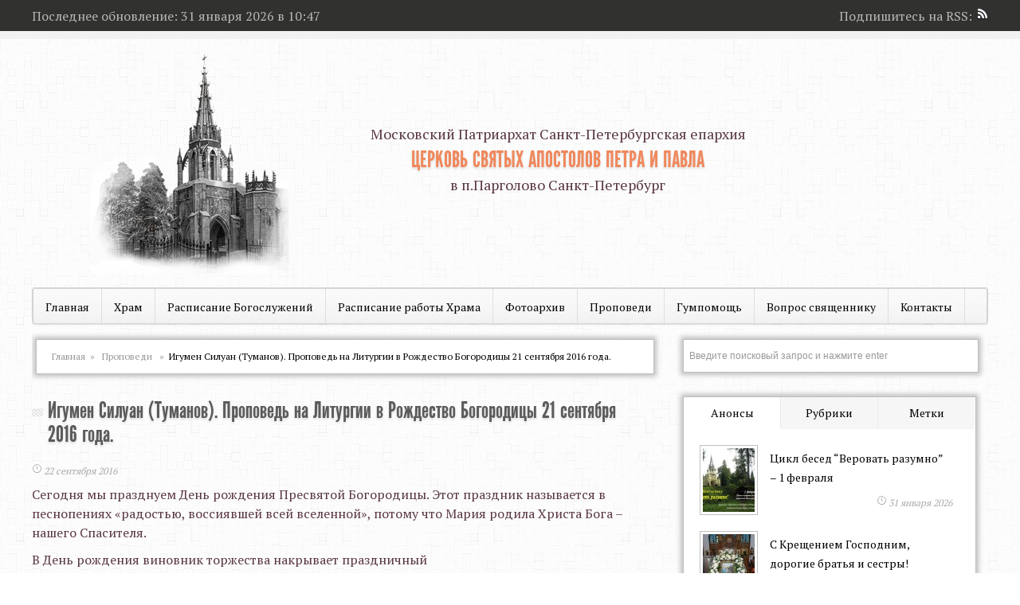

--- FILE ---
content_type: text/html; charset=UTF-8
request_url: https://petr-pavel.ru/propovedi/igumen-siluan-tumanov-propoved-na-liturgii-v-rozhdestvo-bogoroditsyi-21-sentyabrya-2016-goda.html
body_size: 24247
content:
<!DOCTYPE html PUBLIC "-//W3C//DTD XHTML 1.0 Transitional//EN" "http://www.w3.org/TR/xhtml1/DTD/xhtml1-transitional.dtd">
<html xmlns="http://www.w3.org/1999/xhtml" dir="ltr" lang="ru-RU">
<head profile="http://gmpg.org/xfn/11">
<meta http-equiv="Content-Type" content="text/html; charset=UTF-8"/>
<meta name="viewport" content="width=device-width, initial-scale=1.0">
<meta name='yandex-verification' content='6073e70b10d3e4f7' />
<meta name="google-site-verification" content="SKiZaLbGtPG9wuM-wzsHEWR1pdUvJgvCrkAOUzCPsHQ" />
<script async src="//pagead2.googlesyndication.com/pagead/js/adsbygoogle.js"></script>


<script src='https://www.google.com/recaptcha/api.js'></script>

<meta name="description" content="Статья Игумен Силуан (Туманов). Проповедь на Литургии в Рождество Богородицы  21 сентября 2016 года."/>
<link rel="shortcut icon" type="image/x-icon" href="https://petr-pavel.ru/wp-content/themes/NewsProduct/favicon.ico"/> 
<link href='https://fonts.googleapis.com/css?family=Open+Sans+Condensed:300,700&amp;subset=latin,cyrillic' rel='stylesheet' type='text/css'/>
<link href='https://fonts.googleapis.com/css?family=PT+Serif:400,700&amp;subset=latin,cyrillic' rel='stylesheet' type='text/css'/>
<link rel="stylesheet" href="https://petr-pavel.ru/wp-content/themes/NewsProduct/style.css" type="text/css" media="screen"/>
<link rel="stylesheet" id="wp-product-css" href="https://petr-pavel.ru/wp-content/themes/NewsProduct/style.php" type="text/css" media="screen" />
<script type="text/javascript" src="https://ajax.googleapis.com/ajax/libs/jquery/1.4.4/jquery.min.js"></script>


<meta name='robots' content='index, follow, max-video-preview:-1, max-snippet:-1, max-image-preview:large' />
<script type="text/javascript">
var trackScrolling=false;
var trackScrollingPercentage=false;
var ScrollingPercentageNumber=25;
var stLogInterval=10*1000;
var cutOffTime=900;
var trackNoEvents=false;
var trackNoMaxTime=false;
var docTitle='Игумен Силуан (Туманов). Проповедь на Литургии в Рождество Богородицы  21 сентября 2016 года.';
</script>

	<!-- This site is optimized with the Yoast SEO plugin v18.1 - https://yoast.com/wordpress/plugins/seo/ -->
	<title>Игумен Силуан (Туманов). Проповедь на Литургии в Рождество Богородицы 21 сентября 2016 года.</title>
	<link rel="canonical" href="https://petr-pavel.ru/propovedi/igumen-siluan-tumanov-propoved-na-liturgii-v-rozhdestvo-bogoroditsyi-21-sentyabrya-2016-goda.html" />
	<meta property="og:locale" content="ru_RU" />
	<meta property="og:type" content="article" />
	<meta property="og:title" content="Игумен Силуан (Туманов). Проповедь на Литургии в Рождество Богородицы 21 сентября 2016 года." />
	<meta property="og:description" content="Сегодня мы празднуем День рождения Пресвятой Богородицы. Этот праздник называется в..." />
	<meta property="og:url" content="https://petr-pavel.ru/propovedi/igumen-siluan-tumanov-propoved-na-liturgii-v-rozhdestvo-bogoroditsyi-21-sentyabrya-2016-goda.html" />
	<meta property="og:site_name" content="Церковь святых апостолов Петра и Павла" />
	<meta property="article:publisher" content="https://www.facebook.com/%d0%9f%d0%b5%d1%82%d1%80%d0%be%d0%bf%d0%b0%d0%b2%d0%bb%d0%be%d0%b2%d1%81%d0%ba%d0%b0%d1%8f-%d1%86%d0%b5%d1%80%d0%ba%d0%be%d0%b2%d1%8c-%d0%b2-%d0%9f%d0%b0%d1%80%d0%b3%d0%be%d0%bb%d0%be%d0%b2%d0%be-1497761557128447/" />
	<meta property="article:published_time" content="2016-09-22T18:52:33+00:00" />
	<meta property="og:image" content="https://petr-pavel.ru/wp-content/uploads/2016/09/Siluan46jpg-225x300.jpg" />
	<meta name="twitter:card" content="summary" />
	<meta name="twitter:label1" content="Написано автором" />
	<meta name="twitter:data1" content="иерей Сергий Чечаничев" />
	<script type="application/ld+json" class="yoast-schema-graph">{"@context":"https://schema.org","@graph":[{"@type":"WebSite","@id":"https://petr-pavel.ru/#website","url":"https://petr-pavel.ru/","name":"Церковь святых апостолов Петра и Павла","description":"Сайт Храма святых апостолов петра и павла в парголово санкт-петербург","potentialAction":[{"@type":"SearchAction","target":{"@type":"EntryPoint","urlTemplate":"https://petr-pavel.ru/?s={search_term_string}"},"query-input":"required name=search_term_string"}],"inLanguage":"ru-RU"},{"@type":"ImageObject","@id":"https://petr-pavel.ru/propovedi/igumen-siluan-tumanov-propoved-na-liturgii-v-rozhdestvo-bogoroditsyi-21-sentyabrya-2016-goda.html#primaryimage","inLanguage":"ru-RU","url":"https://petr-pavel.ru/wp-content/uploads/2016/09/Siluan46jpg-225x300.jpg","contentUrl":"https://petr-pavel.ru/wp-content/uploads/2016/09/Siluan46jpg-225x300.jpg"},{"@type":"WebPage","@id":"https://petr-pavel.ru/propovedi/igumen-siluan-tumanov-propoved-na-liturgii-v-rozhdestvo-bogoroditsyi-21-sentyabrya-2016-goda.html#webpage","url":"https://petr-pavel.ru/propovedi/igumen-siluan-tumanov-propoved-na-liturgii-v-rozhdestvo-bogoroditsyi-21-sentyabrya-2016-goda.html","name":"Игумен Силуан (Туманов). Проповедь на Литургии в Рождество Богородицы 21 сентября 2016 года.","isPartOf":{"@id":"https://petr-pavel.ru/#website"},"primaryImageOfPage":{"@id":"https://petr-pavel.ru/propovedi/igumen-siluan-tumanov-propoved-na-liturgii-v-rozhdestvo-bogoroditsyi-21-sentyabrya-2016-goda.html#primaryimage"},"datePublished":"2016-09-22T18:52:33+00:00","dateModified":"2016-09-22T18:52:33+00:00","author":{"@id":"https://petr-pavel.ru/#/schema/person/1032f74da7e4ac606f1fc53b1581694b"},"breadcrumb":{"@id":"https://petr-pavel.ru/propovedi/igumen-siluan-tumanov-propoved-na-liturgii-v-rozhdestvo-bogoroditsyi-21-sentyabrya-2016-goda.html#breadcrumb"},"inLanguage":"ru-RU","potentialAction":[{"@type":"ReadAction","target":["https://petr-pavel.ru/propovedi/igumen-siluan-tumanov-propoved-na-liturgii-v-rozhdestvo-bogoroditsyi-21-sentyabrya-2016-goda.html"]}]},{"@type":"BreadcrumbList","@id":"https://petr-pavel.ru/propovedi/igumen-siluan-tumanov-propoved-na-liturgii-v-rozhdestvo-bogoroditsyi-21-sentyabrya-2016-goda.html#breadcrumb","itemListElement":[{"@type":"ListItem","position":1,"name":"Главная страница","item":"https://petr-pavel.ru/"},{"@type":"ListItem","position":2,"name":"Игумен Силуан (Туманов). Проповедь на Литургии в Рождество Богородицы 21 сентября 2016 года."}]},{"@type":"Person","@id":"https://petr-pavel.ru/#/schema/person/1032f74da7e4ac606f1fc53b1581694b","name":"иерей Сергий Чечаничев","image":{"@type":"ImageObject","@id":"https://petr-pavel.ru/#personlogo","inLanguage":"ru-RU","url":"https://petr-pavel.ru/wp-content/uploads/2014/02/diakon-Sergiy-CHechanichev_avatar_1393263088-96x96.jpg","contentUrl":"https://petr-pavel.ru/wp-content/uploads/2014/02/diakon-Sergiy-CHechanichev_avatar_1393263088-96x96.jpg","caption":"иерей Сергий Чечаничев"},"description":"Сергей Владимирович Чечаничев родился в Ленинграде в 1960 году. В 1977 г. окончил среднюю школу. До армии работал на Ленинградском Адмиралтейском Объединении. С 1979 г. по 1981 г. проходил службу в Воору-женных Силах. После армии окончил Ленинградскую Мореходную школу и работал матросом на Дальнем Востоке, на Камчатке, а затем и на судах Балтийского Морского Пароходства. В 1993 году окончил Государственную Морскую Академию им. адмирала С.О. Макарова. Принял Святое Крещение в 1989 году. С 1993 года является прихожанином Церкви святых апостолов Петра и Павла, что в Шуваловском парке Санкт-Петербурга и духовным чадом Настоятеля нашего Храма Архимандрита Нектария (Головкина). Является одним из учредителей и Председателем «Комитета защиты культуры». В 2013 году рукоположен в сан диакона. Первые рассказы были опубликованы в газете «Православный Санкт-Петербург» в 2000 году. Автор ряда статей опубликованных на сайте Православного информационного агентства «Русская Линия».","sameAs":["https://petr-pavel.ru"],"url":"https://petr-pavel.ru/author/sergchech"}]}</script>
	<!-- / Yoast SEO plugin. -->


<link rel='dns-prefetch' href='//www.google.com' />
<link rel='dns-prefetch' href='//s.w.org' />
<link rel="alternate" type="application/rss+xml" title="Церковь святых апостолов Петра и Павла &raquo; Лента" href="https://petr-pavel.ru/feed" />
<link rel="alternate" type="application/rss+xml" title="Церковь святых апостолов Петра и Павла &raquo; Лента комментариев" href="https://petr-pavel.ru/comments/feed" />
<link rel="alternate" type="application/rss+xml" title="Церковь святых апостолов Петра и Павла &raquo; Лента комментариев к &laquo;Игумен Силуан (Туманов). Проповедь на Литургии в Рождество Богородицы  21 сентября 2016 года.&raquo;" href="https://petr-pavel.ru/propovedi/igumen-siluan-tumanov-propoved-na-liturgii-v-rozhdestvo-bogoroditsyi-21-sentyabrya-2016-goda.html/feed" />
		<script type="text/javascript">
			window._wpemojiSettings = {"baseUrl":"https:\/\/s.w.org\/images\/core\/emoji\/13.0.1\/72x72\/","ext":".png","svgUrl":"https:\/\/s.w.org\/images\/core\/emoji\/13.0.1\/svg\/","svgExt":".svg","source":{"concatemoji":"https:\/\/petr-pavel.ru\/wp-includes\/js\/wp-emoji-release.min.js?ver=5.7.12"}};
			!function(e,a,t){var n,r,o,i=a.createElement("canvas"),p=i.getContext&&i.getContext("2d");function s(e,t){var a=String.fromCharCode;p.clearRect(0,0,i.width,i.height),p.fillText(a.apply(this,e),0,0);e=i.toDataURL();return p.clearRect(0,0,i.width,i.height),p.fillText(a.apply(this,t),0,0),e===i.toDataURL()}function c(e){var t=a.createElement("script");t.src=e,t.defer=t.type="text/javascript",a.getElementsByTagName("head")[0].appendChild(t)}for(o=Array("flag","emoji"),t.supports={everything:!0,everythingExceptFlag:!0},r=0;r<o.length;r++)t.supports[o[r]]=function(e){if(!p||!p.fillText)return!1;switch(p.textBaseline="top",p.font="600 32px Arial",e){case"flag":return s([127987,65039,8205,9895,65039],[127987,65039,8203,9895,65039])?!1:!s([55356,56826,55356,56819],[55356,56826,8203,55356,56819])&&!s([55356,57332,56128,56423,56128,56418,56128,56421,56128,56430,56128,56423,56128,56447],[55356,57332,8203,56128,56423,8203,56128,56418,8203,56128,56421,8203,56128,56430,8203,56128,56423,8203,56128,56447]);case"emoji":return!s([55357,56424,8205,55356,57212],[55357,56424,8203,55356,57212])}return!1}(o[r]),t.supports.everything=t.supports.everything&&t.supports[o[r]],"flag"!==o[r]&&(t.supports.everythingExceptFlag=t.supports.everythingExceptFlag&&t.supports[o[r]]);t.supports.everythingExceptFlag=t.supports.everythingExceptFlag&&!t.supports.flag,t.DOMReady=!1,t.readyCallback=function(){t.DOMReady=!0},t.supports.everything||(n=function(){t.readyCallback()},a.addEventListener?(a.addEventListener("DOMContentLoaded",n,!1),e.addEventListener("load",n,!1)):(e.attachEvent("onload",n),a.attachEvent("onreadystatechange",function(){"complete"===a.readyState&&t.readyCallback()})),(n=t.source||{}).concatemoji?c(n.concatemoji):n.wpemoji&&n.twemoji&&(c(n.twemoji),c(n.wpemoji)))}(window,document,window._wpemojiSettings);
		</script>
		<style type="text/css">
img.wp-smiley,
img.emoji {
	display: inline !important;
	border: none !important;
	box-shadow: none !important;
	height: 1em !important;
	width: 1em !important;
	margin: 0 .07em !important;
	vertical-align: -0.1em !important;
	background: none !important;
	padding: 0 !important;
}
</style>
	<link rel='stylesheet' id='wp-block-library-css'  href='https://petr-pavel.ru/wp-includes/css/dist/block-library/style.min.css?ver=5.7.12' type='text/css' media='all' />
<link rel='stylesheet' id='tropicalista-pdfembed-style-css'  href='https://petr-pavel.ru/wp-content/plugins/pdf-embed/build/./style-index.css?ver=1740207174' type='text/css' media='all' />
<link rel='stylesheet' id='contact-form-7-css'  href='https://petr-pavel.ru/wp-content/plugins/contact-form-7/includes/css/styles.css?ver=5.5.6.1' type='text/css' media='all' />
<link rel='stylesheet' id='responsive-lightbox-swipebox-css'  href='https://petr-pavel.ru/wp-content/plugins/responsive-lightbox/assets/swipebox/swipebox.min.css?ver=2.4.5' type='text/css' media='all' />
<link rel='stylesheet' id='wp-pagenavi-css'  href='https://petr-pavel.ru/wp-content/plugins/wp-pagenavi/pagenavi-css.css?ver=2.70' type='text/css' media='all' />
<script type='text/javascript' src='https://petr-pavel.ru/wp-includes/js/jquery/jquery.min.js?ver=3.5.1' id='jquery-core-js'></script>
<script type='text/javascript' src='https://petr-pavel.ru/wp-includes/js/jquery/jquery-migrate.min.js?ver=3.3.2' id='jquery-migrate-js'></script>
<script type='text/javascript' src='https://petr-pavel.ru/wp-content/plugins/responsive-lightbox/assets/swipebox/jquery.swipebox.min.js?ver=2.4.5' id='responsive-lightbox-swipebox-js'></script>
<script type='text/javascript' src='https://petr-pavel.ru/wp-includes/js/underscore.min.js?ver=1.8.3' id='underscore-js'></script>
<script type='text/javascript' src='https://petr-pavel.ru/wp-content/plugins/responsive-lightbox/assets/infinitescroll/infinite-scroll.pkgd.min.js?ver=5.7.12' id='responsive-lightbox-infinite-scroll-js'></script>
<script type='text/javascript' id='responsive-lightbox-js-before'>
var rlArgs = {"script":"swipebox","selector":"lightbox","customEvents":"","activeGalleries":true,"animation":true,"hideCloseButtonOnMobile":false,"removeBarsOnMobile":false,"hideBars":true,"hideBarsDelay":5000,"videoMaxWidth":1080,"useSVG":true,"loopAtEnd":false,"woocommerce_gallery":false,"ajaxurl":"https:\/\/petr-pavel.ru\/wp-admin\/admin-ajax.php","nonce":"d9e2513f55","preview":false,"postId":4207,"scriptExtension":false};
</script>
<script type='text/javascript' src='https://petr-pavel.ru/wp-content/plugins/responsive-lightbox/js/front.js?ver=2.4.5' id='responsive-lightbox-js'></script>
<link rel="https://api.w.org/" href="https://petr-pavel.ru/wp-json/" /><link rel="alternate" type="application/json" href="https://petr-pavel.ru/wp-json/wp/v2/posts/4207" /><link rel='shortlink' href='https://petr-pavel.ru/?p=4207' />
<link rel="alternate" type="application/json+oembed" href="https://petr-pavel.ru/wp-json/oembed/1.0/embed?url=https%3A%2F%2Fpetr-pavel.ru%2Fpropovedi%2Figumen-siluan-tumanov-propoved-na-liturgii-v-rozhdestvo-bogoroditsyi-21-sentyabrya-2016-goda.html" />
<link rel="alternate" type="text/xml+oembed" href="https://petr-pavel.ru/wp-json/oembed/1.0/embed?url=https%3A%2F%2Fpetr-pavel.ru%2Fpropovedi%2Figumen-siluan-tumanov-propoved-na-liturgii-v-rozhdestvo-bogoroditsyi-21-sentyabrya-2016-goda.html&#038;format=xml" />
<!--[if IE 8]>
<link href="https://petr-pavel.ru/wp-content/themes/NewsProduct/ie.css" type="text/css" rel="stylesheet">
<![endif]-->
<!--[if IE 7]>
<link href="https://petr-pavel.ru/wp-content/themes/NewsProduct/ie.css" type="text/css" rel="stylesheet">
<![endif]-->

</head>

<body>

<div id="header-top">
    <div class="header-top-center">
        <div class="header-top-update">Последнее обновление: 
							31 января 2026 в 10:47 
			</div>
        <div class="header-top-rss">Подпишитесь на RSS:<a href="https://feeds.feedburner.com/pete-pavel"><img src="https://petr-pavel.ru/wp-content/themes/NewsProduct/images/rss.png"/></a></div>
		
    </div>
</div>
<div id="wrapper">

<div id="header">

<!-- Лого -->
<div class="main-logo">
        
    <div class="logo">
	
		
		<a href="https://petr-pavel.ru"><img src="https://petr-pavel.ru/wp-content/themes/NewsProduct/timthumb.php?src=wp-content/themes/NewsProduct/images/petr-pavel.png&amp;h=278&amp;w=250&amp;q=100&amp;zc=1"  alt="" /></a>
	
	</div>
    <div class="logo-text">
		<div>Московский Патриархат Санкт-Петербургская епархия</div>
            <h1><a href="https://petr-pavel.ru">Церковь святых апостолов Петра и Павла</a></h1>
		<span>в п.Парголово Санкт-Петербург</span>
    </div>
    <div class="clear"></div>
</div>
<!-- Меню -->
 <div id="top_menu">
<ul id="menu-menyu-1" class="nav"><li id="menu-item-4" class="menu-item menu-item-type-custom menu-item-object-custom menu-item-home menu-item-4"><a href="https://petr-pavel.ru/">Главная</a></li>
<li id="menu-item-21" class="menu-item menu-item-type-post_type menu-item-object-page menu-item-has-children menu-item-21"><a href="https://petr-pavel.ru/o-hrame">Храм</a>
<ul class="sub-menu">
	<li id="menu-item-2292" class="menu-item menu-item-type-post_type menu-item-object-page menu-item-2292"><a href="https://petr-pavel.ru/storiya-hrama">История Храма</a></li>
	<li id="menu-item-1421" class="menu-item menu-item-type-taxonomy menu-item-object-category menu-item-1421"><a href="https://petr-pavel.ru/novosti-prihoda">Новости Прихода</a></li>
	<li id="menu-item-6940" class="menu-item menu-item-type-taxonomy menu-item-object-category menu-item-6940"><a href="https://petr-pavel.ru/nasha-voskresnaya-shkola">Наша Воскресная школа</a></li>
	<li id="menu-item-7274" class="menu-item menu-item-type-taxonomy menu-item-object-category menu-item-7274"><a href="https://petr-pavel.ru/obyavleniya">Объявления</a></li>
	<li id="menu-item-1419" class="menu-item menu-item-type-taxonomy menu-item-object-category menu-item-1419"><a href="https://petr-pavel.ru/bogosluzheniya">Богослужения</a></li>
	<li id="menu-item-1420" class="menu-item menu-item-type-taxonomy menu-item-object-category menu-item-1420"><a href="https://petr-pavel.ru/missionerskaya-i-katehizatorskaya-deyatelnost">Миссионерская и катехизаторская деятельность</a></li>
	<li id="menu-item-1926" class="menu-item menu-item-type-taxonomy menu-item-object-category menu-item-1926"><a href="https://petr-pavel.ru/klir-tserkvi-svv-app-petra-i-pavla-v-pargolovo">Клир Церкви свв. апп. Петра и Павла в Парголово</a></li>
</ul>
</li>
<li id="menu-item-6518" class="menu-item menu-item-type-post_type menu-item-object-page menu-item-6518"><a href="https://petr-pavel.ru/raspisanie-bogosluzheniy">Расписание Богослужений</a></li>
<li id="menu-item-6908" class="menu-item menu-item-type-post_type menu-item-object-page menu-item-6908"><a href="https://petr-pavel.ru/raspisanie-raboty-hrama">Расписание работы Храма</a></li>
<li id="menu-item-115" class="menu-item menu-item-type-taxonomy menu-item-object-category menu-item-115"><a href="https://petr-pavel.ru/fotoarhiv">Фотоархив</a></li>
<li id="menu-item-1175" class="menu-item menu-item-type-taxonomy menu-item-object-category current-post-ancestor current-menu-parent current-post-parent menu-item-1175"><a href="https://petr-pavel.ru/propovedi">Проповеди</a></li>
<li id="menu-item-6947" class="menu-item menu-item-type-taxonomy menu-item-object-category menu-item-6947"><a href="https://petr-pavel.ru/gumpomoshh">Гумпомощь</a></li>
<li id="menu-item-5" class="menu-item menu-item-type-post_type menu-item-object-page menu-item-5"><a href="https://petr-pavel.ru/sample-page">Вопрос священнику</a></li>
<li id="menu-item-64" class="menu-item menu-item-type-post_type menu-item-object-page menu-item-has-children menu-item-64"><a href="https://petr-pavel.ru/kontaktyi">Контакты</a>
<ul class="sub-menu">
	<li id="menu-item-6937" class="menu-item menu-item-type-post_type menu-item-object-page menu-item-6937"><a href="https://petr-pavel.ru/sobesedovanie-pered-kreshheniem">Собеседование перед Крещением</a></li>
</ul>
</li>
</ul>  
<a href="#" id="pull">Меню</a> 
    <div class="clear"></div>        
</div>
</div>

<div id="main-content">

<div id="content">



<!-- блог -->

<div class="breadcrumbs" xmlns:v="http://rdf.data-vocabulary.org/#"><a href="https://petr-pavel.ru/" rel="v:url nofollow" property="v:title">Главная</a> &raquo; <span typeof="v:Breadcrumb"><a rel="v:url" property="v:title" href="https://petr-pavel.ru/propovedi">Проповеди</a></span> &raquo; <span class="current">Игумен Силуан (Туманов). Проповедь на Литургии в Рождество Богородицы  21 сентября 2016 года.</span></div><!-- .breadcrumbs --><div class="post">
<h1 class="name">Игумен Силуан (Туманов). Проповедь на Литургии в Рождество Богородицы  21 сентября 2016 года.</h1><div class="bg-blog"></div>
<div class="clear"></div> 
<span class="block-date-post">22 сентября 2016</span>

<p>Сегодня мы празднуем День рождения Пресвятой Богородицы. Этот праздник называется в песнопениях «радостью, воссиявшей всей вселенной», потому что Мария родила Христа Бога – нашего Спасителя.</p>
<div class="_li">
<div id="globalContainer" class="uiContextualLayerParent">
<div id="content" class="fb_content clearfix ">
<div id="mainContainer">
<div id="contentCol" class="clearfix hasRightCol">
<div id="contentArea">
<div id="pagelet_timeline_main_column" class="_5h60" data-referrer="pagelet_timeline_main_column" data-gt="{&quot;profile_owner&quot;:&quot;100003234403736&quot;,&quot;ref&quot;:&quot;timeline:timeline&quot;}">
<div id="pagelet_main_column_personal" class="_5h60" data-referrer="pagelet_main_column_personal_timeline">
<div id="timeline_tab_content">
<div id="pagelet_timeline_recent" class="_5h60 fbTimelineTimePeriod" data-referrer="pagelet_timeline_recent">
<div id="u_0_1a" class="fbTimelineSection fbTimelineCompactSection fbTimelineSectionTransparent">
<div id="u_0_19" class="fbTimelineCapsule clearfix" data-referrer="pagelet_timeline_recent_ocm" data-end="1475305199" data-start="1473934192">
<div id="recent_capsule_container" class="_5nb8" data-referrer="recent_capsule_container">
<div class="_5pcb _4b0l" data-pnref="unseen-section">
<div id="tl_unit_8030768058233418537" class="_4-u2 mbm _5jmm _5pat _5v3q _4-u8 _x72" data-time="1474491829" data-ftr="1" data-fte="1" data-insertion-position="7">
<div id="u_0_1c" class="_3ccb" data-gt="{&quot;type&quot;:&quot;click2canvas&quot;,&quot;fbsource&quot;:703,&quot;ref&quot;:&quot;nf_generic&quot;}">
<div class="userContentWrapper _5pcr">
<div class="_1dwg _1w_m">
<div id="js_1n" class="_5pbx userContent" data-ft="{&quot;tn&quot;:&quot;K&quot;}">
<div id="id_57e4255b641c50933750433" class="text_exposed_root text_exposed">
<p>В День рождения виновник торжества накрывает праздничный стол, и Господь накрывает всем верующим праздничную трапезу Святой Евхаристии, а Церковь украшает этот мистический Пир священными<span class="text_exposed_hide">…</span><span class="text_exposed_show"> песнопениями и благоговейными чтениями.<img loading="lazy" class="aligncenter size-medium wp-image-4208" src="https://petr-pavel.ru/wp-content/uploads/2016/09/Siluan46jpg-225x300.jpg" alt="siluan46jpg" width="225" height="300" srcset="https://petr-pavel.ru/wp-content/uploads/2016/09/Siluan46jpg-225x300.jpg 225w, https://petr-pavel.ru/wp-content/uploads/2016/09/Siluan46jpg.jpg 720w" sizes="(max-width: 225px) 100vw, 225px" /></span></p>
<div class="text_exposed_show">
<p>Как часто бывает на праздниках в честь людей опытных и мудрых, для сидящих за столом важна не только трапеза, сколь бы прекрасной она не была, но и то назидание, которое можно получить от виновника торжества.</p>
<p>И здесь мы можем получить от Марии три урока.</p>
<p>Первый – это сугубое почитание Её родителей – Иоакима и Анны. О них мы слышим и в величании праздника, и в кондаке. Какой бы не был сын или дочь, не стоит забывать молиться о родителях, вспоминать о них, чествовать их, как виновников нашего рождения. И тем более стоит почитать родителей, воспитавших нас во благочестии и добрым личным примером.</p>
<p>Второй – это доверие Церкви. Мы узнаем о событиях Рождества Богородицы не из Евангелия, где об этом не написано ни строчки, а из церковного предания, из книги «Протоевангелие Иакова». Из этого видим, что Церковь больше Книги и всех книг. Это живая традиция веры и благочестия, идущая со времён апостолов.</p>
<p>Третий – это не просто личная скромность Богородицы, а скромность ради Бога. Такая скромность соединена с дерзновением и мужеством, готовностью прожить всю жизнь не ради пустой, суетной славы между людьми, а ради славы Божией. Это отказ от эгоизма и гордыни, но не отказ от деятельного стремления помочь окружающим найти в этом мире Бога через доброту наших мыслей, слов и дел.</p>
<p>«Во успении мира не оставила еси», поём мы Богородице в другой Её праздник. И это прямое следствие такого образа жизни. Дела того, кто живет не ради своего эгоизма и удовлетворения инстинктов, а ради Бога, не пропадают в небытии, что естественно ожидает всё, совершаемое ради чего-то временного. Эти дела помогают человеку восходить к Вечному Богу. И более того, такой человек имеет возможность, как свидетельствует церковное Предание, помогать ещё живущим на земле людям в их бедах и нуждах. И это хорошо известно каждому христианину, имеющему опыт слёзной молитвы к Пресвятой Деве.</p>
<p>Дай Бог всем нам усвоить уроки этого праздника и, получив такое доброе назидание на Праздничном Пире богослужения в честь Дня рождения Пречистой Девы, принять залог нашего бессмертия в Причащении Святых Христовых Таин и провести этот день в радости и добром веселии.</p>
<p>Аминь.</p>
</div>
</div>
</div>
</div>
</div>
</div>
</div>
</div>
</div>
</div>
</div>
</div>
</div>
</div>
</div>
</div>
</div>
</div>
</div>
</div>
</div>

<!-- пост автора
<div id="auhtor">: <a href="https://petr-pavel.ru/author/sergchech" title="Записи иерей Сергий Чечаничев" rel="author">иерей Сергий Чечаничев</a></div>
-->

<div class="clear"></div>

 <p class="tags"> </p>
<div class="clear"></div>
</div><!-- end блог -->

<!-- Похожие записи -->			
<div class="last_articles">

<h3>Другие новости из этого раздела:</h3>
<ul><li class="cell"> <img src="https://petr-pavel.ru/wp-content/themes/NewsProduct/timthumb.php?src=https://petr-pavel.ru/wp-content/uploads/2025/12/mi8kn_wzj0pcmxfx_umyko1dhw2ekqoubjgfhfuipsq09n0kv-djvmspykg3mpx-hfssyacgfjmv0-rilnfgk7xv-1-936x1024.jpg&amp;h=80&amp;w=65&amp;q=100&amp;zc=1"  alt="С днем св.вмч.Екатерины!" />
<div style="overflow: hidden;">
<a href="https://petr-pavel.ru/novosti-prihoda/s-dnem-sv-vmch-ekateriny.html">
<p>С днем св.вмч.Екатерины!</p>
</a>
</div>
<span class="block-date">7 декабря 2025</span>
</li>
<li class="cell"> <img src="https://petr-pavel.ru/wp-content/themes/NewsProduct/timthumb.php?src=https://petr-pavel.ru/wp-content/uploads/2025/10/vguisrb-sqe08azn4gdc4ltxnwwjlj94f5nohzwlwr_6x48mgahh0-viwckgfutizldky1fwe2dtsejqy7sbec8b-1024x576.jpg&amp;h=80&amp;w=65&amp;q=100&amp;zc=1"  alt="Игумен Силуан (Туманов). Проповедь 04 декабря" />
<div style="overflow: hidden;">
<a href="https://petr-pavel.ru/propovedi/igumen-siluan-tumanov-propoved-04-dekabrya.html">
<p>Игумен Силуан (Туманов). Проповедь 04 декабря</p>
</a>
</div>
<span class="block-date">4 декабря 2025</span>
</li>
<li class="cell"> <img src="https://petr-pavel.ru/wp-content/themes/NewsProduct/timthumb.php?src=https://petr-pavel.ru/wp-content/uploads/2025/10/xqt4fvd4zkbnbq3asoaefrlmkc8gf27evon6e48wqdzhmg2-faldpxvpd7kvx1dhhngbh9lu66leamk6jg4cxwgw-1024x785.jpg&amp;h=80&amp;w=65&amp;q=100&amp;zc=1"  alt="С праздником Иконы Божией Матери Иверская, дорогие братья и сестры!" />
<div style="overflow: hidden;">
<a href="https://petr-pavel.ru/novosti-prihoda/s-prazdnikom-ikony-bozhiej-materi-iverskaya-dorogie-bratya-i-sestry.html">
<p>С праздником Иконы Божией Матери Иверская, дорогие братья и сестры!</p>
</a>
</div>
<span class="block-date">27 октября 2025</span>
</li>
<li class="cell"> <img src="https://petr-pavel.ru/wp-content/themes/NewsProduct/timthumb.php?src=https://petr-pavel.ru/wp-content/uploads/2025/10/adt4mxovrseh4g60ses6tmgzkfizeto3vx03tgfeyumh-g9yfttnd_ptprntzxexkvez2dx6mn2_mhdmfniuljg8-982x1024.jpg&amp;h=80&amp;w=65&amp;q=100&amp;zc=1"  alt="С Покровом Пресвятой Богородицы, братья и сестры" />
<div style="overflow: hidden;">
<a href="https://petr-pavel.ru/propovedi/s-pokrovom-presvyatoj-bogorodiczy-bratya-i-sestry.html">
<p>С Покровом Пресвятой Богородицы, братья и сестры!</p>
</a>
</div>
<span class="block-date">14 октября 2025</span>
</li>
</ul><div class="clear"></div>
</div><!-- end похожие записи -->

<!-- Social -->
<div class="social">
<h3>Будем благодарны, если Вы поделитесь этой информацией:</h3>
<script type="text/javascript">(function() {
if (window.pluso)if (typeof window.pluso.start == "function") return;
if (window.ifpluso==undefined) { window.ifpluso = 1;
var d = document, s = d.createElement('script'), g = 'getElementsByTagName';
s.type = 'text/javascript'; s.charset='UTF-8'; s.async = true;
s.src = ('https:' == window.location.protocol ? 'https' : 'http')  + '://share.pluso.ru/pluso-like.js';
var h=d[g]('body')[0];
h.appendChild(s);
}})();</script>
<div class="pluso" data-background="none;" data-options="medium,square,line,horizontal,counter,sepcounter=1,theme=14" data-services="vkontakte,odnoklassniki,facebook,twitter,google,moimir"></div>

</div><!-- End Social -->



<div class="comments-box"> <a name="comments" id="comments"></a>
<div class="post_type_icon"><span class="comt"></span></div>
       
        <div id="respond">
    <h4>Оставить свой комментарий</h4>
    <div class="cancel-comment-reply"> <small>
      <a rel="nofollow" id="cancel-comment-reply-link" href="/propovedi/igumen-siluan-tumanov-propoved-na-liturgii-v-rozhdestvo-bogoroditsyi-21-sentyabrya-2016-goda.html#respond" style="display:none;">Нажмите, чтобы отменить ответ.</a>      </small> </div>
        <form action="https://petr-pavel.ru/wp-comments-post.php" method="post" id="commentform">
           
       <p><input type="text" name="author" id="author"  value=""  size="22" tabindex="1" aria-required='true' />
<label for="author"><small>Имя (обязательно)</small></label></p>

<p><input type="text" name="email" id="email" value="" size="22" tabindex="2" aria-required='true' />
<label for="email"><small>Почта (обязательно)</small></label></p>
<p><input type="text" name="url" id="url" value="" size="22" tabindex="3" />
<label for="url"><small>Сайт (дополнительно)</small></label></p>

         
      <p>
        <textarea name="comment" id="comment" tabindex="4"></textarea>
      </p>
      <p style="margin: 10px 0 10px 0;">Нажимая на кнопку ниже, вы соглашаетесь на обработку персональных данных и принимаете <a href="https://petr-pavel.ru/politika-konfidentsialnosti-personalnyih-dannyih" target="_blank">политику конфиденциальности</a>.</p>
      <p>
      <p>
        <input class="submit" name="submit" type="submit" id="submit" tabindex="5" value="Отправить" />
        <input type='hidden' name='comment_post_ID' value='4207' id='comment_post_ID' />
<input type='hidden' name='comment_parent' id='comment_parent' value='0' />
      </p>
      <p style="display: none;"><input type="hidden" id="akismet_comment_nonce" name="akismet_comment_nonce" value="fbfc66d842" /></p><p class="comment-form-captcha">
		<label><b>Код безопасности </b><span class="required">*</span></label>
		<div style="clear:both;"></div><div style="clear:both;"></div><img src="[data-uri]"/ width="100"><label>Введите символы отображаемые выше:</label>
		<input id="captcha_code" name="captcha_code" size="15" type="text" />
		<div style="clear:both;"></div>
		</p><p style="clear: both;" class="subscribe-to-comments">
			<input type="checkbox" name="subscribe" id="subscribe" value="subscribe" style="width: auto;" />
			<label for="subscribe">Оповещать о новых комментариях по почте</label>
			</p><p style="display: none !important;"><label>&#916;<textarea name="ak_hp_textarea" cols="45" rows="8" maxlength="100"></textarea></label><input type="hidden" id="ak_js_1" name="ak_js" value="10"/><script>document.getElementById( "ak_js_1" ).setAttribute( "value", ( new Date() ).getTime() );</script></p>    </form>
      </div>
  </div>
 





 

</div>

<!-- Sidebar -->
<div id="sidebar">

<!-- Search -->
<div id="search_m">
<form  action="/index.php" method="get" class="search-main">
<input class="search-text"  type="text" value="Введите поисковый запрос и нажмите enter" onfocus="if (this.value == 'Введите поисковый запрос и нажмите enter')  {this.value = '';}" onblur="if (this.value == '') {this.value = 'Введите поисковый запрос и нажмите enter';}" name="s" id="s"/>
</form>
</div><!-- End Search -->

<!-- Табы -->
<div id="tab">
<div id="tabs">
<ul id="items">
<li class="active"><a href="#tabs-1">Анонсы</a></li>
<li><a href="#tabs-2">Рубрики</a></li>
<li><a href="#tabs-3">Метки</a></li>
</ul>
</div>

<div class="tab-content">


<div id="tabs-1" class="tabs-text">

<div class="tab-content-block">
<img src="https://petr-pavel.ru/wp-content/themes/NewsProduct/timthumb.php?src=https://petr-pavel.ru/wp-content/uploads/2026/01/czikl-besed.jpg&amp;h=80&amp;w=65&∓q=100&amp;zc=1"  alt="Цикл бесед &#8220;Веровать разумно&#8221; &#8211; 1 февраля" />
<a href="https://petr-pavel.ru/novosti-prihoda/czikl-besed-verovat-razumno-1-fevralya.html">Цикл бесед &#8220;Веровать разумно&#8221; &#8211; 1 февраля </a>
<span class="block-date">31 января 2026</span>
</div>
<div class="tab-content-block">
<img src="https://petr-pavel.ru/wp-content/themes/NewsProduct/timthumb.php?src=https://petr-pavel.ru/wp-content/uploads/2026/01/bog1xirokgkik7pqjm-hey6rqlv7kl0nxnztnfhrheeoou5lwdkx7ifvanyl1mp3naujrq3r-gvmkm9jwgrw5yue-768x1024.jpg&amp;h=80&amp;w=65&∓q=100&amp;zc=1"  alt="С Крещением Господним, дорогие братья и сестры!" />
<a href="https://petr-pavel.ru/novosti-prihoda/s-kreshheniem-gospodnim-dorogie-bratya-i-sestry.html">С Крещением Господним, дорогие братья и сестры! </a>
<span class="block-date">19 января 2026</span>
</div>
<div class="tab-content-block">
<img src="https://petr-pavel.ru/wp-content/themes/NewsProduct/timthumb.php?src=https://petr-pavel.ru/wp-content/uploads/2026/01/3srcrtqkubyr-eevnqeucvqy5jaqa9ytlgmnc6g2trxoowynaxynhxxnajk3viammsk1asx5kga2htmzkph1ill3.jpg&amp;h=80&amp;w=65&∓q=100&amp;zc=1"  alt="Рождественская встреча" />
<a href="https://petr-pavel.ru/obyavleniya/rozhdestvenskaya-vstrecha.html">Рождественская встреча </a>
<span class="block-date">17 января 2026</span>
</div>
<div class="tab-content-block">
<img src="https://petr-pavel.ru/wp-content/themes/NewsProduct/timthumb.php?src=https://petr-pavel.ru/wp-content/uploads/2017/01/information_items_3452.jpg&amp;h=80&amp;w=65&∓q=100&amp;zc=1"  alt="19 января &#8211; Святое Богоявление. Крещение Господа Бога и Спаса нашего Иисуса Христа" />
<a href="https://petr-pavel.ru/publikatsii/aktualnyie-temyi/19-yanvarya-svyatoe-bogoyavlenie-kreshhenie-gospoda-boga-i-spasa-nashego-iisusa-hrista-3.html">19 января &#8211; Святое Богоявление. Крещение Господа Бога и Спаса нашего Иисуса Христа </a>
<span class="block-date">17 января 2026</span>
</div>
  </div>

<div id="tabs-2" class="tabs-text">
	<li class="cat-item cat-item-1"><a href="https://petr-pavel.ru/bez-rubriki">Без рубрики</a>
</li>
	<li class="cat-item cat-item-3"><a href="https://petr-pavel.ru/novosti">Новости</a>
</li>
	<li class="cat-item cat-item-4"><a href="https://petr-pavel.ru/publikatsii">Публикации</a>
<ul class='children'>
	<li class="cat-item cat-item-5"><a href="https://petr-pavel.ru/publikatsii/stati">Статьи</a>
</li>
	<li class="cat-item cat-item-6"><a href="https://petr-pavel.ru/publikatsii/rasskazyi">Рассказы</a>
</li>
	<li class="cat-item cat-item-7"><a href="https://petr-pavel.ru/publikatsii/aktualnyie-temyi">Актуальные темы</a>
</li>
</ul>
</li>
	<li class="cat-item cat-item-8"><a href="https://petr-pavel.ru/biblioteka">Библиотека</a>
</li>
	<li class="cat-item cat-item-15"><a href="https://petr-pavel.ru/fotoarhiv">Фотоархив</a>
</li>
	<li class="cat-item cat-item-17"><a href="https://petr-pavel.ru/video">Видео</a>
<ul class='children'>
	<li class="cat-item cat-item-31"><a href="https://petr-pavel.ru/video/pravoslavnoe-kino">Православное кино</a>
</li>
</ul>
</li>
	<li class="cat-item cat-item-32"><a href="https://petr-pavel.ru/lyubimyie-pesni">Любимые песни</a>
</li>
	<li class="cat-item cat-item-33"><a href="https://petr-pavel.ru/podgotovka-k-kreshheniyu-i-venchaniyu">Подготовка к Крещению и Венчанию</a>
</li>
	<li class="cat-item cat-item-41"><a href="https://petr-pavel.ru/lektsii">Лекции</a>
</li>
	<li class="cat-item cat-item-44"><a href="https://petr-pavel.ru/propovedi">Проповеди</a>
</li>
	<li class="cat-item cat-item-46"><a href="https://petr-pavel.ru/citaty">Духовные зерна</a>
</li>
	<li class="cat-item cat-item-49"><a href="https://petr-pavel.ru/druzhina-svyatosti-i-chesti">Дружина святости и чести</a>
</li>
	<li class="cat-item cat-item-50"><a href="https://petr-pavel.ru/missionerskaya-i-katehizatorskaya-deyatelnost">Миссионерская и катехизаторская деятельность</a>
</li>
	<li class="cat-item cat-item-51"><a href="https://petr-pavel.ru/bogosluzheniya">Богослужения</a>
</li>
	<li class="cat-item cat-item-52"><a href="https://petr-pavel.ru/novosti-prihoda">Новости Прихода</a>
</li>
	<li class="cat-item cat-item-55"><a href="https://petr-pavel.ru/klir-tserkvi-svv-app-petra-i-pavla-v-pargolovo">Клир Церкви свв. апп. Петра и Павла в Парголово</a>
</li>
	<li class="cat-item cat-item-56"><a href="https://petr-pavel.ru/hram">Храм</a>
</li>
	<li class="cat-item cat-item-58"><a href="https://petr-pavel.ru/slovo-vladyiki-varsonofiya">Слово Митрополита Варсонофия</a>
</li>
	<li class="cat-item cat-item-59"><a href="https://petr-pavel.ru/slovo-patriarha">Слово Патриарха</a>
</li>
	<li class="cat-item cat-item-61"><a href="https://petr-pavel.ru/tserkovnyiy-kalendar">Церковный календарь</a>
</li>
	<li class="cat-item cat-item-62"><a href="https://petr-pavel.ru/nasha-voskresnaya-shkola">Наша Воскресная школа</a>
</li>
	<li class="cat-item cat-item-63"><a href="https://petr-pavel.ru/gumpomoshh">Гумпомощь</a>
</li>
	<li class="cat-item cat-item-64"><a href="https://petr-pavel.ru/obyavleniya">Объявления</a>
</li>

</div>

<div id="tabs-3" class="tabs-text">
<a href="https://petr-pavel.ru/tag/tsitatyi" class="tag-cloud-link tag-link-48 tag-link-position-1" style="font-size: 9pt;" aria-label="цитаты (1 элемент)">цитаты</a>
<a href="https://petr-pavel.ru/tag/nravstvennost" class="tag-cloud-link tag-link-14 tag-link-position-2" style="font-size: 9pt;" aria-label="нравственность (1 элемент)">нравственность</a>
<a href="https://petr-pavel.ru/tag/igor-tsezarevich-mironovich" class="tag-cloud-link tag-link-42 tag-link-position-3" style="font-size: 9pt;" aria-label="Игорь Цезаревич Миронович (1 элемент)">Игорь Цезаревич Миронович</a>
<a href="https://petr-pavel.ru/tag/zavist" class="tag-cloud-link tag-link-24 tag-link-position-4" style="font-size: 9pt;" aria-label="зависть (1 элемент)">зависть</a>
<a href="https://petr-pavel.ru/tag/povest" class="tag-cloud-link tag-link-12 tag-link-position-5" style="font-size: 9pt;" aria-label="повесть (1 элемент)">повесть</a>
<a href="https://petr-pavel.ru/tag/audio-lektsii-bibleyskaya-istoriya-vethogo-zaveta" class="tag-cloud-link tag-link-43 tag-link-position-6" style="font-size: 9pt;" aria-label="аудио лекции - Библейская история Ветхого Завета (1 элемент)">аудио лекции - Библейская история Ветхого Завета</a>
<a href="https://petr-pavel.ru/tag/video-2" class="tag-cloud-link tag-link-19 tag-link-position-7" style="font-size: 16pt;" aria-label="видео (6 элементов)">видео</a>
<a href="https://petr-pavel.ru/tag/solonevich" class="tag-cloud-link tag-link-35 tag-link-position-8" style="font-size: 9pt;" aria-label="СОЛОНЕВИЧ (1 элемент)">СОЛОНЕВИЧ</a>
<a href="https://petr-pavel.ru/tag/iskusstvo" class="tag-cloud-link tag-link-20 tag-link-position-9" style="font-size: 9pt;" aria-label="искусство (1 элемент)">искусство</a>
<a href="https://petr-pavel.ru/tag/publikatsii-2" class="tag-cloud-link tag-link-29 tag-link-position-10" style="font-size: 9pt;" aria-label="публикации (1 элемент)">публикации</a>
<a href="https://petr-pavel.ru/tag/aktualnaya-tema" class="tag-cloud-link tag-link-21 tag-link-position-11" style="font-size: 14.090909090909pt;" aria-label="Актуальная тема (4 элемента)">Актуальная тема</a>
<a href="https://petr-pavel.ru/tag/druzhina" class="tag-cloud-link tag-link-54 tag-link-position-12" style="font-size: 9pt;" aria-label="Дружина (1 элемент)">Дружина</a>
<a href="https://petr-pavel.ru/tag/gefsimaniya-tsarya-muchenika" class="tag-cloud-link tag-link-37 tag-link-position-13" style="font-size: 12.818181818182pt;" aria-label="Гефсимания Царя Мученика (3 элемента)">Гефсимания Царя Мученика</a>
<a href="https://petr-pavel.ru/tag/pestov" class="tag-cloud-link tag-link-39 tag-link-position-14" style="font-size: 9pt;" aria-label="пестов (1 элемент)">пестов</a>
<a href="https://petr-pavel.ru/tag/pasha" class="tag-cloud-link tag-link-40 tag-link-position-15" style="font-size: 9pt;" aria-label="Пасха (1 элемент)">Пасха</a>
<a href="https://petr-pavel.ru/tag/rasskazyi-2" class="tag-cloud-link tag-link-9 tag-link-position-16" style="font-size: 11.290909090909pt;" aria-label="рассказы (2 элемента)">рассказы</a>
<a href="https://petr-pavel.ru/tag/biblioteka-2" class="tag-cloud-link tag-link-34 tag-link-position-17" style="font-size: 14.090909090909pt;" aria-label="библиотека (4 элемента)">библиотека</a>
<a href="https://petr-pavel.ru/tag/monah" class="tag-cloud-link tag-link-25 tag-link-position-18" style="font-size: 9pt;" aria-label="монах (1 элемент)">монах</a>
<a href="https://petr-pavel.ru/tag/statya" class="tag-cloud-link tag-link-13 tag-link-position-19" style="font-size: 14.090909090909pt;" aria-label="статья (4 элемента)">статья</a>
<a href="https://petr-pavel.ru/tag/siluan" class="tag-cloud-link tag-link-60 tag-link-position-20" style="font-size: 9pt;" aria-label="силуан (1 элемент)">силуан</a>
<a href="https://petr-pavel.ru/tag/fotoarhiv-2" class="tag-cloud-link tag-link-16 tag-link-position-21" style="font-size: 9pt;" aria-label="фотоархив (1 элемент)">фотоархив</a>
<a href="https://petr-pavel.ru/tag/novosti-2" class="tag-cloud-link tag-link-27 tag-link-position-22" style="font-size: 11.290909090909pt;" aria-label="новости (2 элемента)">новости</a>
<a href="https://petr-pavel.ru/tag/hranit-mir" class="tag-cloud-link tag-link-28 tag-link-position-23" style="font-size: 9pt;" aria-label="Хранить мир (1 элемент)">Хранить мир</a>
<a href="https://petr-pavel.ru/tag/propoved" class="tag-cloud-link tag-link-45 tag-link-position-24" style="font-size: 16pt;" aria-label="проповедь (6 элементов)">проповедь</a>
<a href="https://petr-pavel.ru/tag/kompozitor" class="tag-cloud-link tag-link-11 tag-link-position-25" style="font-size: 9pt;" aria-label="Композитор (1 элемент)">Композитор</a>
<a href="https://petr-pavel.ru/tag/kreshhenie" class="tag-cloud-link tag-link-36 tag-link-position-26" style="font-size: 9pt;" aria-label="крещение (1 элемент)">крещение</a>
<a href="https://petr-pavel.ru/tag/rasskaz" class="tag-cloud-link tag-link-10 tag-link-position-27" style="font-size: 15.109090909091pt;" aria-label="рассказ (5 элементов)">рассказ</a>
<a href="https://petr-pavel.ru/tag/svyatitel-luka" class="tag-cloud-link tag-link-26 tag-link-position-28" style="font-size: 9pt;" aria-label="Святитель лука (1 элемент)">Святитель лука</a>
<a href="https://petr-pavel.ru/tag/za-imya-moe" class="tag-cloud-link tag-link-38 tag-link-position-29" style="font-size: 9pt;" aria-label="За Имя Мое (1 элемент)">За Имя Мое</a>
<a href="https://petr-pavel.ru/tag/obraz-hrista" class="tag-cloud-link tag-link-23 tag-link-position-30" style="font-size: 9pt;" aria-label="образ Христа (1 элемент)">образ Христа</a></div>

</div>
</div><!--End tabs-->

<!-- Подписка по rss-->
<div class="vidget">
<h4>Подписывайтесь на новости</h4><div class="bg-v"></div><div class="clear"></div>
<form  class="search-main" style="margin: 0 5px; width: 96%;" action="https://feedburner.google.com/fb/a/mailverify" method="post" target="popupwindow" onsubmit="window.open('https://feedburner.google.com/fb/a/mailverify?uri=pete-pavel', 'popupwindow', 'scrollbars=yes,width=550,height=520');return true">
<p>Введите Ваш e-mail:
</p>
<p><input type="text" class="search-text" name="email"/>
</p>
<input type="hidden" value="pete-pavel" name="uri"/><input type="hidden" name="loc" value="ru_RU"/>
<input type="submit" value="Подписаться" style=" padding: 8px; margin-top: 7px; cursor: pointer;"/>
<a href="https://feeds.feedburner.com/pete-pavel" style="margin: 5px 0 0 0; display: inline-block;"><img src="https://feeds.feedburner.com/~fc/pete-pavel?bg=F6F6F6&amp;fg=444444&amp;anim=0" height="26" width="88" style="border:0;" alt="счетчик" /></a>
</form>

</div><!-- end Подписка по rss-->

<!--vidget-->

<div class="vidget"><h4>Русский ладан</h4><div class="bg-v"></div><div class="clear"></div>			<div class="textwidget"><a href="https://russkiy-ladan.com" target="_blank" rel="noopener"><img src="https://petr-pavel.ru/wp-content/uploads/2016/01/ladan1.jpg" alt="Русский ладан" title="Русский ладан"></a></div>
		</div><div class="vidget"><h4>Святоотеческое наследие</h4><div class="bg-v"></div><div class="clear"></div>		<ul>
			<li class="cat-item cat-item-46"><a href="https://petr-pavel.ru/citaty">Духовные зерна</a>
</li>
		</ul>
		</div><div class="vidget"><h4>Популярные посты</h4><div class="bg-v"></div><div class="clear"></div><ul>
<li><a href="https://petr-pavel.ru/biblioteka/protoierey-valentin-biryukov-na-zemle-myi-tolko-uchimsya-zhit.html"  title="Протоиерей Валентин Бирюков. На земле мы только учимся жить">Протоиерей Валентин Бирюков. На земле мы только учимся жить</a> - 110&nbsp;987 просмотров</li><li><a href="https://petr-pavel.ru/biblioteka/arhimandrit-ioann-krestyankin-nastolnaya-kniga-dlya-monashestvuyushhih-i-miryan.html"  title="Архимандрит Иоанн (Крестьянкин). Настольная книга для монашествующих и мирян">Архимандрит Иоанн (Крестьянкин). Настольная книга для монашествующих и мирян</a> - 107&nbsp;644 просмотров</li><li><a href="https://petr-pavel.ru/biblioteka/olesya-nikolaeva-nichego-strashnogo.html"  title="Олеся Николаева. Ничего страшного">Олеся Николаева. Ничего страшного</a> - 97&nbsp;880 просмотров</li><li><a href="https://petr-pavel.ru/biblioteka/ierey-nikolay-blohin-tsarskoe-delo.html"  title="Иерей Николай Блохин. Царское дело">Иерей Николай Блохин. Царское дело</a> - 93&nbsp;432 просмотров</li><li><a href="https://petr-pavel.ru/biblioteka/arhim-sofroniy-saharov-starets-siluan-afonskiy.html"  title="Архим. Сафроний (Сахаров). Старец Силуан Афонский">Архим. Сафроний (Сахаров). Старец Силуан Афонский</a> - 88&nbsp;425 просмотров</li><li><a href="https://petr-pavel.ru/biblioteka/anargiros-kaliatsos-idezhe-hoshhet-bog-zhizn-i-chudesa-startsa-porfiriya.html"  title="Анаргирос Калиацос &ndash; Идеже хощет Бог. Жизнь и чудеса старца Порфирия.">Анаргирос Калиацос &ndash; Идеже хощет Бог. Жизнь и чудеса старца Порфирия.</a> - 86&nbsp;915 просмотров</li><li><a href="https://petr-pavel.ru/biblioteka/ivan-sergeevich-shmelev-nyanya-iz-moskvyi.html"  title="Иван Сергеевич Шмелев. Няня из Москвы.">Иван Сергеевич Шмелев. Няня из Москвы.</a> - 48&nbsp;400 просмотров</li><li><a href="https://petr-pavel.ru/publikatsii/aktualnyie-temyi/22-fevralya-proshhenoe-voskresene.html"  title="26 февраля &ndash; Прощеное воскресенье">26 февраля &ndash; Прощеное воскресенье</a> - 42&nbsp;060 просмотров</li><li><a href="https://petr-pavel.ru/publikatsii/aktualnyie-temyi/osvyashhenie-pasok-pashalnyih-kulichey-i-yaits-2015goda.html"  title="Освящение пасок, пасхальных куличей и яиц в 2017 году">Освящение пасок, пасхальных куличей и яиц в 2017 году</a> - 41&nbsp;550 просмотров</li><li><a href="https://petr-pavel.ru/publikatsii/aktualnyie-temyi/pasha-hristova-8-aprelya-2018-goda.html"  title="Пасха Христова &ndash; 20 апреля 2025 года">Пасха Христова &ndash; 20 апреля 2025 года</a> - 38&nbsp;672 просмотров</li></ul>
</div><!--End vidget-->

<!-- Video last-->
<div class="vidget-video">
<h4><a href="https://petr-pavel.ru/video">Видео</a></h4><div class="bg-v"></div><div class="clear"></div></div>

<div class="tab-content-block">

<img src="https://petr-pavel.ru/wp-content/uploads/2017/02/startsyi-arhimandrit-kirill-pavl.jpg" width="100" />
<div style="overflow: hidden;"> <a href="https://petr-pavel.ru/video/startsyi-arhimandrit-kirill-pavlov.html">
Старцы. Архимандрит Кирилл (Павлов)  &#8211; (+20 февраля 2017 г.)</a>
</div>
<span class="block-date">23 февраля 2017</span>
</div>


<div class="tab-content-block">

<img src="https://petr-pavel.ru/wp-content/uploads/2017/02/4962.jpg" width="100" />
<div style="overflow: hidden;"> <a href="https://petr-pavel.ru/video/monastyir-2.html">
&#8220;Монастырь&#8221; &#8211; фильм Епископа Тихона (Шевкунова).</a>
</div>
<span class="block-date">20 февраля 2017</span>
</div>


<div class="tab-content-block">

<img src="https://petr-pavel.ru/wp-content/uploads/2017/01/4905.jpg" width="100" />
<div style="overflow: hidden;"> <a href="https://petr-pavel.ru/video/monah-film-arkadiya-mamontova-o-prp-siluane-afonskom.html">
&#8220;Монах&#8221; &#8211; фильм Аркадия Мамонтова о прп. Силуане Афонском</a>
</div>
<span class="block-date">19 января 2017</span>
</div>


<div class="tab-content-block">

<img src="https://petr-pavel.ru/wp-content/uploads/2016/11/2-noyabrya-8212-den-pamyati-mitr.jpg" width="100" />
<div style="overflow: hidden;"> <a href="https://petr-pavel.ru/video/2-noyabrya-den-pamyati-mitropolita-sankt-peterburgskogo-i-ladozhskogo-ioanna-snyicheva.html">
2 ноября &#8211; день памяти  Митрополита Санкт-Петербургского и Ладожского Иоанна (Снычева).</a>
</div>
<span class="block-date">2 ноября 2016</span>
</div>


<div class="tab-content-block">

<img src="https://petr-pavel.ru/wp-content/uploads/2016/10/hram-dlya-onegina-posle-slavyi.jpg" width="100" />
<div style="overflow: hidden;"> <a href="https://petr-pavel.ru/video/hram-dlya-onegina-posle-slavyi.html">
Храм для Онегина. После славы</a>
</div>
<span class="block-date">18 октября 2016</span>
</div>


<div class="tab-content-block">

<img src="https://petr-pavel.ru/wp-content/uploads/2016/09/ieromonah-serafim-rouz-8212-stra.jpg" width="100" />
<div style="overflow: hidden;"> <a href="https://petr-pavel.ru/video/ieromonah-serafim-rouz-strannik-plameneyushhiy-k-nebesam.html">
Иеромонах Серафим (Роуз) &#8211; странник, пламенеющий к Небесам</a>
</div>
<span class="block-date">2 сентября 2016</span>
</div>

 <!--End video-->

<!--vidget-->

<div class="vidget">			<div class="textwidget"><script type="text/javascript" src="//vk.com/js/api/openapi.js?105"></script>
<!-- VK Widget -->
<div id="vk_groups"></div>
<script type="text/javascript">
VK.Widgets.Group("vk_groups", {mode: 0, width: "auto", height: "290"}, 6661445);
</script></div>
		</div><div class="vidget"><h4>Православный календарь</h4><div class="bg-v"></div><div class="clear"></div>			<div class="textwidget"><script language="Javascript"
src="http://script.days.ru/calendar.php?advanced=1&dayicon=1"></script>
  <b><font color="#FF0000" size="3" face="Arial">&nbsp;
 <script language="Javascript"></script></font></b>
 &nbsp;
<table border="0" cellpadding="5" cellspacing="0" width="100%">
 <tr>
 <td width="60%"><b>
 <script language="Javascript">print_day();</script></b></td>
 <td width="40%" align="center">
 <script language="Javascript">print_post(); </script>&nbsp;<br>
 <i><script language="Javascript">print_trapeza();</script></i></td>
 </tr>
 </table>
 <table border="0" cellpadding="5" cellspacing="0" width="100%">
 <tr>
 <td width="65%" style="vertical-align: top;">
 <script language="Javascript">print_saints(); </script>
 <p>&nbsp;
 <script language="Javascript">print_chten(); </script></td>
 <td width="35%" bgcolor="#CCCCCC"><font size="1" face="Arial">&nbsp;
 <script language="Javascript">print_icon();</script>
 </font></td></tr>
 </table></div>
		</div><!--End vidget-->







</div>
</div>

</div>

<!--Footer-->
<!-- Footer -->
		<!--End footer-->

<div id="footer-bottom">
    <div class="footer-bottom-content">
    <div class="copy">@ 2008 - 2017 Московский Патриархат (Санкт-Петербургская епархия) Храм святых апостолов Петра и Павла</div>
	
    <div class="statistika">
		<!-- HotLog -->
 <span id="hotlog_counter"></span>
 <span id="hotlog_dyn"></span>
 <script type="text/javascript"> var hot_s = document.createElement('script');
hot_s.type = 'text/javascript'; hot_s.async = true;
 hot_s.src = 'https://js.hotlog.ru/dcounter/525432.js';
 hot_d = document.getElementById('hotlog_dyn');
 hot_d.appendChild(hot_s);
 </script>
 <noscript>
 <a href="https://click.hotlog.ru/?525432" target="_blank"><img
 src="https://hit27.hotlog.ru/cgi-bin/hotlog/count?s=525432&im=302"border="0"
 alt="HotLog"></a>
 </noscript>
 <!-- /HotLog -->
<!-- Yandex.Metrika informer -->
<a href="https://metrika.yandex.ru/stat/?id=24075514&from=informer"
target="_blank" rel="nofollow"><img src="//bs.yandex.ru/informer/24075514/3_0_FFF4F4FF_EBD4D4FF_0_pageviews"
style="width:88px; height:31px; border:0;" alt="Яндекс.Метрика" title="Яндекс.Метрика: данные за сегодня (просмотры, визиты и уникальные посетители)" onclick="try{Ya.Metrika.informer({i:this,id:24075514,lang:'ru'});return false}catch(e){}"/></a>
<!-- /Yandex.Metrika informer -->

<!-- Yandex.Metrika counter -->
<script type="text/javascript">
(function (d, w, c) {
    (w[c] = w[c] || []).push(function() {
        try {
            w.yaCounter24075514 = new Ya.Metrika({id:24075514,
                    webvisor:true,
                    clickmap:true,
                    trackLinks:true,
                    accurateTrackBounce:true});
        } catch(e) { }
    });

    var n = d.getElementsByTagName("script")[0],
        s = d.createElement("script"),
        f = function () { n.parentNode.insertBefore(s, n); };
    s.type = "text/javascript";
    s.async = true;
    s.src = (d.location.protocol == "https:" ? "https:" : "http:") + "//mc.yandex.ru/metrika/watch.js";

    if (w.opera == "[object Opera]") {
        d.addEventListener("DOMContentLoaded", f, false);
    } else { f(); }
})(document, window, "yandex_metrika_callbacks");
</script>
<noscript><div><img src="//mc.yandex.ru/watch/24075514" style="position:absolute; left:-9999px;" alt="" /></div></noscript>
<!-- /Yandex.Metrika counter -->

<!-- Global site tag (gtag.js) - Google Analytics -->
<script async src="https://www.googletagmanager.com/gtag/js?id=UA-111852739-1"></script>
<script>
  window.dataLayer = window.dataLayer || [];
  function gtag(){dataLayer.push(arguments);}
  gtag('js', new Date());

  gtag('config', 'UA-111852739-1');
</script>	</div>
    <div class="clear"></div>
    </div>
</div>

<script src="https://petr-pavel.ru/wp-content/themes/NewsProduct/js/script.js" type="text/javascript"></script>
<script src="https://ajax.googleapis.com/ajax/libs/jquery/1.7.2/jquery.min.js"></script>
<script type='text/javascript' src='https://petr-pavel.ru/wp-includes/js/comment-reply.min.js?ver=5.7.12' id='comment-reply-js'></script>
<script type='text/javascript' src='https://petr-pavel.ru/wp-includes/js/dist/vendor/wp-polyfill.min.js?ver=7.4.4' id='wp-polyfill-js'></script>
<script type='text/javascript' id='wp-polyfill-js-after'>
( 'fetch' in window ) || document.write( '<script src="https://petr-pavel.ru/wp-includes/js/dist/vendor/wp-polyfill-fetch.min.js?ver=3.0.0"></scr' + 'ipt>' );( document.contains ) || document.write( '<script src="https://petr-pavel.ru/wp-includes/js/dist/vendor/wp-polyfill-node-contains.min.js?ver=3.42.0"></scr' + 'ipt>' );( window.DOMRect ) || document.write( '<script src="https://petr-pavel.ru/wp-includes/js/dist/vendor/wp-polyfill-dom-rect.min.js?ver=3.42.0"></scr' + 'ipt>' );( window.URL && window.URL.prototype && window.URLSearchParams ) || document.write( '<script src="https://petr-pavel.ru/wp-includes/js/dist/vendor/wp-polyfill-url.min.js?ver=3.6.4"></scr' + 'ipt>' );( window.FormData && window.FormData.prototype.keys ) || document.write( '<script src="https://petr-pavel.ru/wp-includes/js/dist/vendor/wp-polyfill-formdata.min.js?ver=3.0.12"></scr' + 'ipt>' );( Element.prototype.matches && Element.prototype.closest ) || document.write( '<script src="https://petr-pavel.ru/wp-includes/js/dist/vendor/wp-polyfill-element-closest.min.js?ver=2.0.2"></scr' + 'ipt>' );( 'objectFit' in document.documentElement.style ) || document.write( '<script src="https://petr-pavel.ru/wp-includes/js/dist/vendor/wp-polyfill-object-fit.min.js?ver=2.3.4"></scr' + 'ipt>' );
</script>
<script type='text/javascript' id='contact-form-7-js-extra'>
/* <![CDATA[ */
var wpcf7 = {"api":{"root":"https:\/\/petr-pavel.ru\/wp-json\/","namespace":"contact-form-7\/v1"}};
/* ]]> */
</script>
<script type='text/javascript' src='https://petr-pavel.ru/wp-content/plugins/contact-form-7/includes/js/index.js?ver=5.5.6.1' id='contact-form-7-js'></script>
<script type='text/javascript' src='https://www.google.com/recaptcha/api.js?render=6LfiOjAUAAAAAFKW-lI-b1YSvEHCsOAxYGpbUieC&#038;ver=3.0' id='google-recaptcha-js'></script>
<script type='text/javascript' id='wpcf7-recaptcha-js-extra'>
/* <![CDATA[ */
var wpcf7_recaptcha = {"sitekey":"6LfiOjAUAAAAAFKW-lI-b1YSvEHCsOAxYGpbUieC","actions":{"homepage":"homepage","contactform":"contactform"}};
/* ]]> */
</script>
<script type='text/javascript' src='https://petr-pavel.ru/wp-content/plugins/contact-form-7/modules/recaptcha/index.js?ver=5.5.6.1' id='wpcf7-recaptcha-js'></script>
<script type='text/javascript' src='https://petr-pavel.ru/wp-content/plugins/reduce-bounce-rate/js/analyticsjs.js?ver=5.7.12' id='rbr_scripts-js'></script>
<script type='text/javascript' src='https://petr-pavel.ru/wp-includes/js/wp-embed.min.js?ver=5.7.12' id='wp-embed-js'></script>
<script defer type='text/javascript' src='https://petr-pavel.ru/wp-content/plugins/akismet/_inc/akismet-frontend.js?ver=1679813002' id='akismet-frontend-js'></script>


</body>

</html>


 

--- FILE ---
content_type: text/css
request_url: https://petr-pavel.ru/wp-content/themes/NewsProduct/style.php
body_size: 90
content:

h1{
    font-size: 32px;
}
h2{
    font-size: 28px;
}
h3{
    font-size: 26px;
}
h4{
    font-size: 24px;
}
h5{
    font-size: 22px;
}
h6{
    font-size: 20px;
}




--- FILE ---
content_type: text/css
request_url: https://petr-pavel.ru/wp-content/themes/NewsProduct/css/wp-style.css
body_size: 3050
content:
/*************
comments
************/
.comments-box h3{
	font: normal 22px/24px "League Gothic";
    margin: 15px 0 15px 0;
    background: url("images/border.png") 0 bottom repeat-x #fff;
    padding: 0 0 15px 0;
}
.comments-box{padding: 15px 0 0 0} /*���� ���� ������������*/
.comments-box img{}
#respond{margin: 0px 0px 30px 0px;padding:5px}
#respond p{color:#666;margin:0px 0px 0px 0px}
.cancel-comment-reply{padding:5px 0px 0px 0px;font-size:10px}
.cancel-comment-reply a{color:#666}
.cancel-comment-reply a:hover{color:#990000}
.text{border:1px solid #DDDDDD;padding:2px;color:#666;width:200px}
ol.commentlist a:link{text-decoration:none}
ol.commentlist li div.vcard cite.fn a.url:hover{text-decoration:none}
ol.commentlist{margin:25px 0px 0px 0px;padding:0px}
ol.commentlist li{margin:0px 0px 10px 0px;padding:15px;list-style-type:none;border:1px solid #CCCCCC;background:#fff} /*����� ���  ������������ ��������*/
ol.commentlist li.alt{}
ol.commentlist li.bypostauthor p{}
ol.commentlist li.byuser{}
ol.commentlist li.comment-author-admin{}
ol.commentlist li.comment{}
ol.commentlist li div.comment-author{}
ol.commentlist li div.vcard{}
ol.commentlist li div.vcard cite.fn{font-style:normal;font-weight:bold}
ol.commentlist li div.vcard cite.fn a.url{color:#222222}
ol.commentlist li div.vcard img.avatar{float:left;margin:0px 10px 5px 0px}
ol.commentlist li div.vcard img.avatar-32{border-right:1px solid #dedcdc;border-bottom:1px solid #dedcdc;padding:5px;background:#f8f6f6}
ol.commentlist li div.vcard img.photo{padding:2px;border:1px solid #DDDDDD;background:#FFFFFF}
ol.commentlist li div.vcard span.says{color:#666}
ol.commentlist li div.commentmetadata{}
ol.commentlist li div.comment-meta{margin:3px 0px 0px 0px;font-size:12px}
ol.commentlist li div.comment-meta a{color:#666;text-decoration:none}
ol.commentlist li p{margin:25px 0px 0px 0px}
ol.commentlist li ul{}
ol.commentlist li div.reply{margin:10px 0px 0px 0px;line-height:18px}
ol.commentlist li div.reply a{background:#F8F8F8;width:45px;height:18px;padding:2px 5px 2px 5px;border:1px solid #DDD;font-size:14px;color:#000 !important}
ol.commentlist li div.reply a:hover{background:#f4f4f4;border:1px solid #888;color:#000 !important;text-decoration:none}
ol.commentlist li ul.children{}
ol.commentlist li ul.children li{margin:10px 0px 0px 0px;border:1px dotted #CCCCCC;background:#FFFFFF}/*����� ��� ���������   ������������ */
ol.commentlist li ul.children li li.alt{background:#ffffff}
ol.commentlist li ul.children li.bypostauthor{}
ol.commentlist li ul.children li.byuser{}
ol.commentlist li ul.children li.comment{background-color: #f6f6f6;}
ol.commentlist li ul.children li.comment-author-admin{background-color: #f6f6f6;}
ol.commentlist li ul.children li.depth-2{}
ol.commentlist li ul.children li.depth-3{}
ol.commentlist li ul.children li.depth-4{}
ol.commentlist li ul.children li.depth-5{}
ol.commentlist li ul.children li.odd{}
ol.commentlist li.even{}
ol.commentlist li.odd{}
ol.commentlist li.parent{}
ol.commentlist li.pingback{}
ol.commentlist li.thread-alt{}
ol.commentlist li.thread-even{}
ol.commentlist li.thread-odd{}
#commentform{font:12px Tahoma,Arial}
#commentform input{width:270px;margin:7px 3px 15px 0px;padding:5px;border:1px solid #DDDDDD; height: 25px; transition: width 0.6s ease-in;}
#commentform input:focus:hover{background: #F6F6F6;}
#commentform .author{padding:3px 3px 3px 5px;background:#f6f6f6;color:#666}
#commentform .email{padding:3px 3px 3px 5px;color:#666}
#commentform .url{padding:3px 3px 3px 5px;color:#666}
#commentform textarea{width:85%;height:150px;margin:7px 0px 0px 0px;padding:2px;border:1px solid #DDDDDD;font:12px Tahoma,Arial}
#commentform  #submit{background:#F8F8F8;width:150px;margin: 25px 0px 0px 0px;padding:18px;color:#666666;font-weight:bold;cursor:pointer;border:1px solid #DDDDDD}
#commentform #submit:hover{background:#f4f4f4;border:1px solid #666;text-decoration:none;color:#000;text-shadow:1px 1px 1px #ffffff}

ol.commentlist li ul.children li.comment-author-admin{
    background: #f6f6f6;
}
table caption{
	text-align: center;
	color: #f0885c;
    font-family: "League Gothic";
    margin: 0 0 15px 0;
    font-weight: 400;
    margin: 0px 0px 20px;
    text-shadow: 0px 2px 3px #DDDDDD;
	line-height: 28px;
	font-size: 30px;
}
table{
    max-width: 100%;
    width: 100%;
    margin:  10px 0 20px;
    border-collapse: collapse;
    border-spacing: 0px;
    background: #fff;
    font: bold 14px/150% "PT Serif", "Arial", sans-serif;
}
.thtitle{
	text-align: center;
	color: #f0885c;
	text-shadow: 0px 2px 3px #DDDDDD;
	line-height: 24px;
	font-size: 20px;
}
th{
    background: #EBEBEB;
    font: bold 14px/150% "PT Serif", "Arial", sans-serif;
    border: 1px solid #DDDDDD;
    color: #000;
    padding: 8px 14px;
    text-align: left;
    text-shadow: 0px 2px 3px #DDDDDD;
}

tr:nth-child(odd) { 
    background-color: #F6F6F6;
}

td{
    padding: 8px 14px;
    border: 1px solid #D6D1CD;
}

/****************
    ���������
*****************/
#wp-calendar{ 
   width: 100%;
    margin:  10px 0 20px;
    border-collapse: collapse;
    border-spacing: 0px;
}

#wp-calendar caption { 
    background: #FFFFFF;
    padding-right: 10px;
    color: #5a5a59;
    font-size: 18px;
    line-height: 20px;
    font-family: "PT Serif", "Arial", sans-serif;
    font-weight: 700;
    margin: 0px 0px 20px;
    text-shadow: 0px 2px 3px #DDDDDD;
    text-transform: uppercase;
}

#wp-calendar th { 
    color: #000;
    font-size: 11px;
    font-weight: 700;
    padding: 3%;
    text-align: center;
}

#wp-calendar td { 
    text-align: center;
    vertical-align: middle;
}

#wp-calendar td a { 
    color: #5a5a59;
    font-weight: 700;
    text-decoration: none;
	padding: 3;
}
/*********************
    ��������� �����
**********************/
#footer table, #footer table td, #footer table th, #footer table tr{
	background: transparent;
	border: 1px solid #888888;
}
#footer table th{
	text-shadow: 0px 0px 0px #000;
}
#footer table td a{
	color: #fff;
}
#footer #wp-calendar caption { 
    background: transparent;
    padding-right: 10px;
    color: #dddddd;
    font-size: 18px;
    line-height: 20px;
    font-family: "PT Serif", "Arial", sans-serif;
    font-weight: 700;
    margin: 0px 0px 20px;
    text-shadow: 0px 0px 0px #000;
    text-transform: uppercase;
}
.footer-content #wp-calendar th { 
    color: #dddddd;
    font-size: 11px;
    font-weight: 700;
    padding: 3%;
    text-align: center;
}
.footer-content #wp-calendar td { 
    text-align: center;
    vertical-align: middle;
}
.footer-content #wp-calendar td a { 
    color: #f0885c;
    font-weight: 700;
    text-decoration: none;
	padding: 3;
}

blockquote{ 
    background: url("images/quote.png") no-repeat #FFFFFF;
    display: block;
    font-style: italic;
    margin: 20px 0px;
    padding: 10px 10px 10px 40px;
}

#recentcomments {
	text-align: left !important;
}
#recentcomments a{
	margin-right: 10px !important;
}
/*************************** 
   ����������� ��������
****************************/
.aligncenter {
	display: block;
	margin-left: auto;
	margin-right: auto;
}
.alignleft {
	float: left;
	margin: 0 15px 7px 0;
}
.alignright {
	float: right;
	margin: 0 0 7px 15px;
}

.alignnone{
    display: block;
	margin: 8px auto;
}

.wp-caption {
	border: 1px solid #ddd;
	text-align: center;
	padding: 10px 4px 0px 4px;
	background: #f4f2ef none;
}
.wp-caption img {
	margin: 0;
	padding: 0;
	border: 0 none;
}
.wp-caption-text {
	font-size: 12px;
	line-height: 17px;
	padding: 7px 5px;
	margin: 0;
	text-align: center;
}

/*************************** 
   ������� ������
****************************/
.breadcrumbs{
    
    padding: 10px 0 3px 0px;
    margin-bottom: 10px;
    font-size: 11px;
    border-bottom: 1px solid #dddddd; 
}

/*********************
    Post Navigation 
**********************/
.wp-pagenavi {
	margin: 0px 0 30px 5px;
	text-align: center;
	padding: 10px 0 10px 0;
	font-family: "Open Sans Condensed", "Tahoma", sans-serif;
	font-size:18px;
	border: 1px solid #c1c0c0;
    box-shadow: 0 0 6px 3px #c1c0c0;
    background: #fff;
	color:#333;
}
#content  .alignnav span{
	color: #333;
	font-size:18px;
	margin-right: 2px;
	border: none;
}
.wp-pagenavi a, .wp-pagenavi a:link {
	padding: 3px 7px;
	margin: 2px 3px 2px 0;
	text-decoration: none;
	background:#fff;
    color:#333;
	border: none;
	font-size:18px;
}
.wp-pagenavi a:visited {
	padding: 3px 7x;
	margin: 2px 3px 2px 0;
	text-decoration: none;
    color:#333;
	background:#fff;
	font-size:14px;
	border: none;
	font-size:18px;
}
.wp-pagenavi a:hover {	
  background:#ddd;
}
.wp-pagenavi a:active {
	font-size:18px;
	margin: 2px 3px 2px 0;
	text-decoration: none;
	background: #dddddd;
    color:#cc0000;
	border: none;
}
.wp-pagenavi span.pages {
	padding: 2px 4px 2px 4px;
	margin: 2px 2px 20px 2px;
	

}
.wp-pagenavi span.current {
	color:#333;
	margin: 2px 10px 2px 0;
  	 background: #dddddd;
}
.wp-pagenavi span.extend {
	padding: 2px 4px 2px 4px;
	margin: 2px;	
}

/* ����� � ����� ������� */

.kama h5 { 
    font-size: 16px;
    line-height: 18px;
    margin-top: 20px;
    margin-bottom: 0px;
}

.kama { 
    border-bottom: 1px solid #EAEAEA;
    margin: 0px 0px 5px;
    padding: 0px 0px 10px;
}
/* ����� */
.comment-form-captcha{
	margin: 15px 0 5px 0 !important;
	display: block;
}
/* ����� ����� */
#article-author {
	background-color: #fff;
	padding: 10px;
	border: 1px solid #c1c0c0;
    box-shadow: 0 0 6px 3px #c1c0c0;
    overflow: hidden;
    margin-bottom: 30px;
    margin-left: 5px;
}
#article-author a {
	color: #56b0d8;
}
#article-author a:hover {
	color: #000;
}
#author-image {
	float: left;
	width: auto;
	border: 1px solid #d9d9d9;
	background-color: #FFFFFF;
	margin-right:10px;
	padding:5px;
}
#author-text {
	overflow: hidden;
}
.post-counter {
	margin-top:25px;
	float: right;
	clear: both;
}
.post-counter span{
	font-weight: 700;
	font-size: 14px;
}
.author{
	color: #000000;
	text-transform: capitalize;
	font-weight: normal;
	font-size: 16px;
	letter-spacing: -1px;
	margin-bottom: 10px;
}
.author span{
	font-weight: bold;
	display: inline-block;
	margin-right: 10px;
}
#auhtor{
	clear: both;
	float: right;
	margin-bottom: 20px;
}